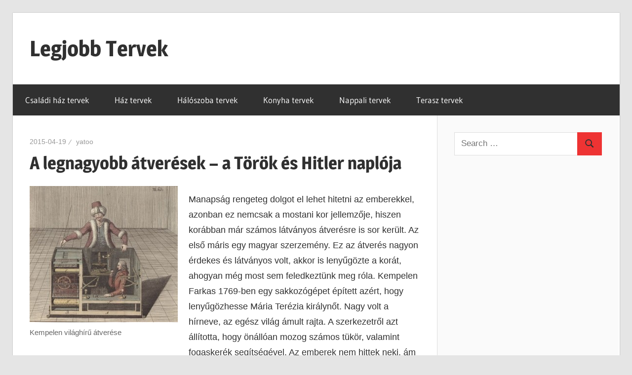

--- FILE ---
content_type: text/html; charset=UTF-8
request_url: https://legjobbtervek.hu/a-legnagyobb-atveresek-a-torok-es-hitler-naploja/
body_size: 9721
content:
<!DOCTYPE html>
<html lang="hu">

<head>
<meta charset="UTF-8">
<meta name="viewport" content="width=device-width, initial-scale=1">
<link rel="profile" href="https://gmpg.org/xfn/11">
<link rel="pingback" href="https://legjobbtervek.hu/xmlrpc.php">

<meta name='robots' content='index, follow, max-image-preview:large, max-snippet:-1, max-video-preview:-1' />
	<style>img:is([sizes="auto" i], [sizes^="auto," i]) { contain-intrinsic-size: 3000px 1500px }</style>
	
	<!-- This site is optimized with the Yoast SEO plugin v26.7 - https://yoast.com/wordpress/plugins/seo/ -->
	<title>A legnagyobb átverések – a Török és Hitler naplója - Legjobb Tervek</title>
	<link rel="canonical" href="https://legjobbtervek.hu/a-legnagyobb-atveresek-a-torok-es-hitler-naploja/" />
	<meta property="og:locale" content="hu_HU" />
	<meta property="og:type" content="article" />
	<meta property="og:title" content="A legnagyobb átverések – a Török és Hitler naplója - Legjobb Tervek" />
	<meta property="og:description" content="Manapság rengeteg dolgot el lehet hitetni az emberekkel, azonban ez nemcsak a mostani kor jellemzője, hiszen korábban már számos látványos" />
	<meta property="og:url" content="https://legjobbtervek.hu/a-legnagyobb-atveresek-a-torok-es-hitler-naploja/" />
	<meta property="og:site_name" content="Legjobb Tervek" />
	<meta property="article:published_time" content="2015-04-19T06:47:44+00:00" />
	<meta property="article:modified_time" content="2015-04-21T06:49:35+00:00" />
	<meta property="og:image" content="https://legjobbtervek.hu/wp-content/uploads/2015/04/atveres1-300x276.jpg" />
	<meta name="author" content="yatoo" />
	<meta name="twitter:card" content="summary_large_image" />
	<meta name="twitter:label1" content="Szerző:" />
	<meta name="twitter:data1" content="yatoo" />
	<meta name="twitter:label2" content="Becsült olvasási idő" />
	<meta name="twitter:data2" content="2 perc" />
	<script type="application/ld+json" class="yoast-schema-graph">{"@context":"https://schema.org","@graph":[{"@type":"Article","@id":"https://legjobbtervek.hu/a-legnagyobb-atveresek-a-torok-es-hitler-naploja/#article","isPartOf":{"@id":"https://legjobbtervek.hu/a-legnagyobb-atveresek-a-torok-es-hitler-naploja/"},"author":{"name":"yatoo","@id":"https://legjobbtervek.hu/#/schema/person/63a2f1a12a3d7d891996d190bf41c134"},"headline":"A legnagyobb átverések – a Török és Hitler naplója","datePublished":"2015-04-19T06:47:44+00:00","dateModified":"2015-04-21T06:49:35+00:00","mainEntityOfPage":{"@id":"https://legjobbtervek.hu/a-legnagyobb-atveresek-a-torok-es-hitler-naploja/"},"wordCount":408,"image":{"@id":"https://legjobbtervek.hu/a-legnagyobb-atveresek-a-torok-es-hitler-naploja/#primaryimage"},"thumbnailUrl":"https://legjobbtervek.hu/wp-content/uploads/2015/04/atveres1-300x276.jpg","articleSection":["Hírek"],"inLanguage":"hu"},{"@type":"WebPage","@id":"https://legjobbtervek.hu/a-legnagyobb-atveresek-a-torok-es-hitler-naploja/","url":"https://legjobbtervek.hu/a-legnagyobb-atveresek-a-torok-es-hitler-naploja/","name":"A legnagyobb átverések – a Török és Hitler naplója - Legjobb Tervek","isPartOf":{"@id":"https://legjobbtervek.hu/#website"},"primaryImageOfPage":{"@id":"https://legjobbtervek.hu/a-legnagyobb-atveresek-a-torok-es-hitler-naploja/#primaryimage"},"image":{"@id":"https://legjobbtervek.hu/a-legnagyobb-atveresek-a-torok-es-hitler-naploja/#primaryimage"},"thumbnailUrl":"https://legjobbtervek.hu/wp-content/uploads/2015/04/atveres1-300x276.jpg","datePublished":"2015-04-19T06:47:44+00:00","dateModified":"2015-04-21T06:49:35+00:00","author":{"@id":"https://legjobbtervek.hu/#/schema/person/63a2f1a12a3d7d891996d190bf41c134"},"breadcrumb":{"@id":"https://legjobbtervek.hu/a-legnagyobb-atveresek-a-torok-es-hitler-naploja/#breadcrumb"},"inLanguage":"hu","potentialAction":[{"@type":"ReadAction","target":["https://legjobbtervek.hu/a-legnagyobb-atveresek-a-torok-es-hitler-naploja/"]}]},{"@type":"ImageObject","inLanguage":"hu","@id":"https://legjobbtervek.hu/a-legnagyobb-atveresek-a-torok-es-hitler-naploja/#primaryimage","url":"https://legjobbtervek.hu/wp-content/uploads/2015/04/atveres1.jpg","contentUrl":"https://legjobbtervek.hu/wp-content/uploads/2015/04/atveres1.jpg","width":648,"height":596},{"@type":"BreadcrumbList","@id":"https://legjobbtervek.hu/a-legnagyobb-atveresek-a-torok-es-hitler-naploja/#breadcrumb","itemListElement":[{"@type":"ListItem","position":1,"name":"Home","item":"https://legjobbtervek.hu/"},{"@type":"ListItem","position":2,"name":"A legnagyobb átverések – a Török és Hitler naplója"}]},{"@type":"WebSite","@id":"https://legjobbtervek.hu/#website","url":"https://legjobbtervek.hu/","name":"Legjobb Tervek","description":"mert mindig van egy jó tervünk...!","potentialAction":[{"@type":"SearchAction","target":{"@type":"EntryPoint","urlTemplate":"https://legjobbtervek.hu/?s={search_term_string}"},"query-input":{"@type":"PropertyValueSpecification","valueRequired":true,"valueName":"search_term_string"}}],"inLanguage":"hu"},{"@type":"Person","@id":"https://legjobbtervek.hu/#/schema/person/63a2f1a12a3d7d891996d190bf41c134","name":"yatoo","image":{"@type":"ImageObject","inLanguage":"hu","@id":"https://legjobbtervek.hu/#/schema/person/image/","url":"https://secure.gravatar.com/avatar/c1b6d44d6de7c102a7d1e33b8963fd1591b9773b6e9c0e38e1c635c9ceaac423?s=96&d=mm&r=g","contentUrl":"https://secure.gravatar.com/avatar/c1b6d44d6de7c102a7d1e33b8963fd1591b9773b6e9c0e38e1c635c9ceaac423?s=96&d=mm&r=g","caption":"yatoo"}}]}</script>
	<!-- / Yoast SEO plugin. -->


<link rel="alternate" type="application/rss+xml" title="Legjobb Tervek &raquo; hírcsatorna" href="https://legjobbtervek.hu/feed/" />
<script type="text/javascript">
/* <![CDATA[ */
window._wpemojiSettings = {"baseUrl":"https:\/\/s.w.org\/images\/core\/emoji\/16.0.1\/72x72\/","ext":".png","svgUrl":"https:\/\/s.w.org\/images\/core\/emoji\/16.0.1\/svg\/","svgExt":".svg","source":{"concatemoji":"https:\/\/legjobbtervek.hu\/wp-includes\/js\/wp-emoji-release.min.js?ver=db969c3d37a4ea38457fba47a408ef98"}};
/*! This file is auto-generated */
!function(s,n){var o,i,e;function c(e){try{var t={supportTests:e,timestamp:(new Date).valueOf()};sessionStorage.setItem(o,JSON.stringify(t))}catch(e){}}function p(e,t,n){e.clearRect(0,0,e.canvas.width,e.canvas.height),e.fillText(t,0,0);var t=new Uint32Array(e.getImageData(0,0,e.canvas.width,e.canvas.height).data),a=(e.clearRect(0,0,e.canvas.width,e.canvas.height),e.fillText(n,0,0),new Uint32Array(e.getImageData(0,0,e.canvas.width,e.canvas.height).data));return t.every(function(e,t){return e===a[t]})}function u(e,t){e.clearRect(0,0,e.canvas.width,e.canvas.height),e.fillText(t,0,0);for(var n=e.getImageData(16,16,1,1),a=0;a<n.data.length;a++)if(0!==n.data[a])return!1;return!0}function f(e,t,n,a){switch(t){case"flag":return n(e,"\ud83c\udff3\ufe0f\u200d\u26a7\ufe0f","\ud83c\udff3\ufe0f\u200b\u26a7\ufe0f")?!1:!n(e,"\ud83c\udde8\ud83c\uddf6","\ud83c\udde8\u200b\ud83c\uddf6")&&!n(e,"\ud83c\udff4\udb40\udc67\udb40\udc62\udb40\udc65\udb40\udc6e\udb40\udc67\udb40\udc7f","\ud83c\udff4\u200b\udb40\udc67\u200b\udb40\udc62\u200b\udb40\udc65\u200b\udb40\udc6e\u200b\udb40\udc67\u200b\udb40\udc7f");case"emoji":return!a(e,"\ud83e\udedf")}return!1}function g(e,t,n,a){var r="undefined"!=typeof WorkerGlobalScope&&self instanceof WorkerGlobalScope?new OffscreenCanvas(300,150):s.createElement("canvas"),o=r.getContext("2d",{willReadFrequently:!0}),i=(o.textBaseline="top",o.font="600 32px Arial",{});return e.forEach(function(e){i[e]=t(o,e,n,a)}),i}function t(e){var t=s.createElement("script");t.src=e,t.defer=!0,s.head.appendChild(t)}"undefined"!=typeof Promise&&(o="wpEmojiSettingsSupports",i=["flag","emoji"],n.supports={everything:!0,everythingExceptFlag:!0},e=new Promise(function(e){s.addEventListener("DOMContentLoaded",e,{once:!0})}),new Promise(function(t){var n=function(){try{var e=JSON.parse(sessionStorage.getItem(o));if("object"==typeof e&&"number"==typeof e.timestamp&&(new Date).valueOf()<e.timestamp+604800&&"object"==typeof e.supportTests)return e.supportTests}catch(e){}return null}();if(!n){if("undefined"!=typeof Worker&&"undefined"!=typeof OffscreenCanvas&&"undefined"!=typeof URL&&URL.createObjectURL&&"undefined"!=typeof Blob)try{var e="postMessage("+g.toString()+"("+[JSON.stringify(i),f.toString(),p.toString(),u.toString()].join(",")+"));",a=new Blob([e],{type:"text/javascript"}),r=new Worker(URL.createObjectURL(a),{name:"wpTestEmojiSupports"});return void(r.onmessage=function(e){c(n=e.data),r.terminate(),t(n)})}catch(e){}c(n=g(i,f,p,u))}t(n)}).then(function(e){for(var t in e)n.supports[t]=e[t],n.supports.everything=n.supports.everything&&n.supports[t],"flag"!==t&&(n.supports.everythingExceptFlag=n.supports.everythingExceptFlag&&n.supports[t]);n.supports.everythingExceptFlag=n.supports.everythingExceptFlag&&!n.supports.flag,n.DOMReady=!1,n.readyCallback=function(){n.DOMReady=!0}}).then(function(){return e}).then(function(){var e;n.supports.everything||(n.readyCallback(),(e=n.source||{}).concatemoji?t(e.concatemoji):e.wpemoji&&e.twemoji&&(t(e.twemoji),t(e.wpemoji)))}))}((window,document),window._wpemojiSettings);
/* ]]> */
</script>
<link rel='stylesheet' id='wellington-theme-fonts-css' href='https://legjobbtervek.hu/wp-content/fonts/6b256e7c9eac92a9d625c21670e69b58.css?ver=20201110' type='text/css' media='all' />
<style id='wp-emoji-styles-inline-css' type='text/css'>

	img.wp-smiley, img.emoji {
		display: inline !important;
		border: none !important;
		box-shadow: none !important;
		height: 1em !important;
		width: 1em !important;
		margin: 0 0.07em !important;
		vertical-align: -0.1em !important;
		background: none !important;
		padding: 0 !important;
	}
</style>
<link rel='stylesheet' id='wellington-stylesheet-css' href='https://legjobbtervek.hu/wp-content/themes/wellington/style.css?ver=2.2.0' type='text/css' media='all' />
<style id='wellington-stylesheet-inline-css' type='text/css'>
.site-description { position: absolute; clip: rect(1px, 1px, 1px, 1px); width: 1px; height: 1px; overflow: hidden; }
</style>
<link rel='stylesheet' id='wellington-safari-flexbox-fixes-css' href='https://legjobbtervek.hu/wp-content/themes/wellington/assets/css/safari-flexbox-fixes.css?ver=20200420' type='text/css' media='all' />
<!--[if lt IE 9]>
<script type="text/javascript" src="https://legjobbtervek.hu/wp-content/themes/wellington/assets/js/html5shiv.min.js?ver=3.7.3" id="html5shiv-js"></script>
<![endif]-->
<script type="text/javascript" src="https://legjobbtervek.hu/wp-content/themes/wellington/assets/js/svgxuse.min.js?ver=1.2.6" id="svgxuse-js"></script>
<link rel="https://api.w.org/" href="https://legjobbtervek.hu/wp-json/" /><link rel="alternate" title="JSON" type="application/json" href="https://legjobbtervek.hu/wp-json/wp/v2/posts/2855" /><link rel="EditURI" type="application/rsd+xml" title="RSD" href="https://legjobbtervek.hu/xmlrpc.php?rsd" />

<link rel='shortlink' href='https://legjobbtervek.hu/?p=2855' />
<link rel="alternate" title="oEmbed (JSON)" type="application/json+oembed" href="https://legjobbtervek.hu/wp-json/oembed/1.0/embed?url=https%3A%2F%2Flegjobbtervek.hu%2Fa-legnagyobb-atveresek-a-torok-es-hitler-naploja%2F" />
<link rel="alternate" title="oEmbed (XML)" type="text/xml+oembed" href="https://legjobbtervek.hu/wp-json/oembed/1.0/embed?url=https%3A%2F%2Flegjobbtervek.hu%2Fa-legnagyobb-atveresek-a-torok-es-hitler-naploja%2F&#038;format=xml" />
<script type="text/javascript">
(function(url){
	if(/(?:Chrome\/26\.0\.1410\.63 Safari\/537\.31|WordfenceTestMonBot)/.test(navigator.userAgent)){ return; }
	var addEvent = function(evt, handler) {
		if (window.addEventListener) {
			document.addEventListener(evt, handler, false);
		} else if (window.attachEvent) {
			document.attachEvent('on' + evt, handler);
		}
	};
	var removeEvent = function(evt, handler) {
		if (window.removeEventListener) {
			document.removeEventListener(evt, handler, false);
		} else if (window.detachEvent) {
			document.detachEvent('on' + evt, handler);
		}
	};
	var evts = 'contextmenu dblclick drag dragend dragenter dragleave dragover dragstart drop keydown keypress keyup mousedown mousemove mouseout mouseover mouseup mousewheel scroll'.split(' ');
	var logHuman = function() {
		if (window.wfLogHumanRan) { return; }
		window.wfLogHumanRan = true;
		var wfscr = document.createElement('script');
		wfscr.type = 'text/javascript';
		wfscr.async = true;
		wfscr.src = url + '&r=' + Math.random();
		(document.getElementsByTagName('head')[0]||document.getElementsByTagName('body')[0]).appendChild(wfscr);
		for (var i = 0; i < evts.length; i++) {
			removeEvent(evts[i], logHuman);
		}
	};
	for (var i = 0; i < evts.length; i++) {
		addEvent(evts[i], logHuman);
	}
})('//legjobbtervek.hu/?wordfence_lh=1&hid=DEED08A70080DCEC76B1AF691D10B793');
</script>		<style type="text/css" id="wp-custom-css">
			.footer-wrap {
    background: #f6efef
}

.site-footer .site-info {
    float: left;
    padding: 3em;
    color: #1b1b1b;
}

body, button, input, select, textarea {
    color: #303030;
    font-size: 17px;
    font-size: 1.0625rem;
    font-family: arial;
    line-height: 1.75;
}		</style>
		</head>

<body class="wp-singular post-template-default single single-post postid-2855 single-format-standard wp-embed-responsive wp-theme-wellington post-layout-one-column">

	
	<div id="header-top" class="header-bar-wrap"></div>

	<div id="page" class="hfeed site">

		<a class="skip-link screen-reader-text" href="#content">Skip to content</a>

		
		<header id="masthead" class="site-header clearfix" role="banner">

			<div class="header-main container clearfix">

				<div id="logo" class="site-branding clearfix">

										
			<p class="site-title"><a href="https://legjobbtervek.hu/" rel="home">Legjobb Tervek</a></p>

								
			<p class="site-description">mert mindig van egy jó tervünk&#8230;!</p>

			
				</div><!-- .site-branding -->

				<div class="header-widgets clearfix">

					
				</div><!-- .header-widgets -->

			</div><!-- .header-main -->

			

	<div id="main-navigation-wrap" class="primary-navigation-wrap">

		
		<button class="primary-menu-toggle menu-toggle" aria-controls="primary-menu" aria-expanded="false" >
			<svg class="icon icon-menu" aria-hidden="true" role="img"> <use xlink:href="https://legjobbtervek.hu/wp-content/themes/wellington/assets/icons/genericons-neue.svg#menu"></use> </svg><svg class="icon icon-close" aria-hidden="true" role="img"> <use xlink:href="https://legjobbtervek.hu/wp-content/themes/wellington/assets/icons/genericons-neue.svg#close"></use> </svg>			<span class="menu-toggle-text">Navigation</span>
		</button>

		<div class="primary-navigation">

			<nav id="site-navigation" class="main-navigation" role="navigation"  aria-label="Primary Menu">

				<ul id="primary-menu" class="menu"><li id="menu-item-845" class="menu-item menu-item-type-post_type menu-item-object-page menu-item-845"><a href="https://legjobbtervek.hu/csaladi-haz-tervek/">Családi ház tervek</a></li>
<li id="menu-item-848" class="menu-item menu-item-type-post_type menu-item-object-page menu-item-848"><a href="https://legjobbtervek.hu/haz-tervek/">Ház tervek</a></li>
<li id="menu-item-850" class="menu-item menu-item-type-post_type menu-item-object-page menu-item-850"><a href="https://legjobbtervek.hu/haloszoba-tervek/">Hálószoba tervek</a></li>
<li id="menu-item-852" class="menu-item menu-item-type-post_type menu-item-object-page menu-item-852"><a href="https://legjobbtervek.hu/konyha-tervek/">Konyha tervek</a></li>
<li id="menu-item-855" class="menu-item menu-item-type-post_type menu-item-object-page menu-item-855"><a href="https://legjobbtervek.hu/nappali-tervek/">Nappali tervek</a></li>
<li id="menu-item-856" class="menu-item menu-item-type-post_type menu-item-object-page menu-item-856"><a href="https://legjobbtervek.hu/terasz-tervek/">Terasz tervek</a></li>
</ul>			</nav><!-- #site-navigation -->

		</div><!-- .primary-navigation -->

	</div>



		</header><!-- #masthead -->

		
		
		
		
		<div id="content" class="site-content container clearfix">

	<section id="primary" class="content-single content-area">
		<main id="main" class="site-main" role="main">

		
<article id="post-2855" class="post-2855 post type-post status-publish format-standard hentry category-hirek">

	
	<header class="entry-header">

		<div class="entry-meta"><span class="meta-date"><a href="https://legjobbtervek.hu/a-legnagyobb-atveresek-a-torok-es-hitler-naploja/" title="06:47" rel="bookmark"><time class="entry-date published updated" datetime="2015-04-19T06:47:44+00:00">2015-04-19</time></a></span><span class="meta-author"> <span class="author vcard"><a class="url fn n" href="https://legjobbtervek.hu/author/yatoo/" title="View all posts by yatoo" rel="author">yatoo</a></span></span></div>
		<h1 class="entry-title">A legnagyobb átverések – a Török és Hitler naplója</h1>
	</header><!-- .entry-header -->

	<div class="entry-content clearfix">

		<figure id="attachment_2856" aria-describedby="caption-attachment-2856" style="width: 300px" class="wp-caption alignleft"><a href="https://legjobbtervek.hu/wp-content/uploads/2015/04/atveres1.jpg"><img fetchpriority="high" decoding="async" class="wp-image-2856 size-medium" src="https://legjobbtervek.hu/wp-content/uploads/2015/04/atveres1-300x276.jpg" alt="atveres" width="300" height="276" srcset="https://legjobbtervek.hu/wp-content/uploads/2015/04/atveres1-300x276.jpg 300w, https://legjobbtervek.hu/wp-content/uploads/2015/04/atveres1.jpg 648w" sizes="(max-width: 300px) 100vw, 300px" /></a><figcaption id="caption-attachment-2856" class="wp-caption-text">Kempelen világhírű átverése</figcaption></figure>
<p><span data-sheets-value="[null,2,&quot;Manaps\u00e1g rengeteg dolgot el lehet hitetni az emberekkel, azonban ez nemcsak a mostani kor jellemz\u0151je, hiszen kor\u00e1bban m\u00e1r sz\u00e1mos l\u00e1tv\u00e1nyos \u00e1tver\u00e9sre is sor ker\u00fclt. Az els\u0151 m\u00e1ris egy magyar szerzem\u00e9ny. Ez az \u00e1tver\u00e9s nagyon \u00e9rdekes \u00e9s l\u00e1tv\u00e1nyos volt, akkor is leny\u0171g\u00f6zte a kor\u00e1t, ahogyan m\u00e9g most sem feledkezt\u00fcnk meg r\u00f3la. Kempelen Farkas 1769-ben egy sakkoz\u00f3g\u00e9pet \u00e9p\u00edtett az\u00e9rt, hogy leny\u0171g\u00f6zhesse M\u00e1ria Ter\u00e9zia kir\u00e1lyn\u0151t. Nagy volt a h\u00edrneve, az eg\u00e9sz vil\u00e1g \u00e1mult rajta. A szerkezetr\u0151l azt \u00e1ll\u00edtotta, hogy \u00f6n\u00e1ll\u00f3an mozog sz\u00e1mos t\u00fck\u00f6r, valamint fogasker\u00e9k seg\u00edts\u00e9g\u00e9vel. Az emberek nem hittek neki, \u00e1m Kempelen mindig kinyitotta a szekr\u00e9ny nagys\u00e1g\u00fa g\u00e9pet, hogy mindenki megbizonyosodhasson arr\u00f3l, hogy nincs ember benne, \u00edgy a g\u00e9p \u00f6n\u00e1ll\u00f3an m\u0171k\u00f6dik. A g\u00e9p a T\u00f6r\u00f6k nevet kapta \u00e9s szinte mindig gy\u0151z\u00f6tt. Az els\u0151 partner Cobenzl gr\u00f3f volt, \u00e1m olyan tekint\u00e9lyek is j\u00e1tszottak vele, mint Benjamin Franklin vagy \u00e9pp Nap\u00f3leon. Hatalmas \u00e9rdekl\u0151d\u00e9s rajongta k\u00f6r\u00fcl az \u00e1tver\u00e9s t\u00e1rgy\u00e1t, m\u00e9g Kempelen hal\u00e1l\u00e1t k\u00f6vet\u0151en is, \u00edgy a vil\u00e1g sz\u00e1mos hely\u00e9re elvitt\u00e9k.  Ekkor der\u00fclt ki, hogy az \u00e9rdekes g\u00e9pben egy ember \u00fclt, akit a kinyit\u00e1skor sem lehetett l\u00e1tni, \u00edgy az \u00e1tver\u00e9sre f\u00e9ny der\u00fclt. 1983-ban is nagy \u00e1tver\u00e9sre ker\u00fclt sor, ekkor a Stern nev\u0171 n\u00e9met hetilap bejelentette, hogy megv\u00e1s\u00e1rolt\u00e1k Hitler napl\u00f3j\u00e1t. A 60 darab \u00f6sszef\u0171z\u00f6tt lapot 9,3 milli\u00f3 m\u00e1rk\u00e1\u00e9rt v\u00e1s\u00e1rolt\u00e1k meg egy Konrad Kujau nev\u0171 f\u00e9rfit\u00f3l. Kujaunak j\u00f3l kidolgozott t\u00f6rt\u00e9nete volt arra vonatkoz\u00f3an, hogy mik\u00e9nt ker\u00fclt hozz\u00e1 a napl\u00f3. K\u00e9t h\u00e9ten bel\u00fcl azonban kider\u00fclt, hogy hamis\u00edtv\u00e1ny, \u00edgy odalett a hatalmas n\u00e9pszer\u0171s\u00e9ge a Sternnek, amire szert tett az els\u0151 napokban, amikor r\u00e9szleteket k\u00f6z\u00f6lt a napl\u00f3b\u00f3l. Sz\u00e1mos ponton bizony\u00edtott\u00e1k a szakemberek, hogy a napl\u00f3 csak egy \u00e1tver\u00e9s. &quot;]" data-sheets-userformat="[null,null,513,[null,0],null,null,null,null,null,null,null,null,0]">Manapság rengeteg dolgot el lehet hitetni az emberekkel, azonban ez nemcsak a mostani kor jellemzője, hiszen korábban már számos látványos átverésre is sor került. Az első máris egy magyar szerzemény. Ez az átverés nagyon érdekes és látványos volt, akkor is lenyűgözte a korát, ahogyan még most sem feledkeztünk meg róla. Kempelen Farkas 1769-ben egy sakkozógépet épített azért, hogy lenyűgözhesse Mária Terézia királynőt. Nagy volt a hírneve, az egész világ ámult rajta. A szerkezetről azt állította, hogy önállóan mozog számos tükör, valamint fogaskerék segítségével. Az emberek nem hittek neki, ám Kempelen mindig kinyitotta a szekrény nagyságú gépet, hogy mindenki megbizonyosodhasson arról, hogy nincs ember benne, így a gép önállóan működik. A gép a Török nevet kapta és szinte mindig győzött. Az első partner Cobenzl gróf volt, ám olyan tekintélyek is játszottak vele, mint Benjamin Franklin vagy épp Napóleon. </span></p>
<p>&nbsp;</p>
<p><span id="more-2855"></span></p>
<p>&nbsp;</p>
<p><span data-sheets-value="[null,2,&quot;Manaps\u00e1g rengeteg dolgot el lehet hitetni az emberekkel, azonban ez nemcsak a mostani kor jellemz\u0151je, hiszen kor\u00e1bban m\u00e1r sz\u00e1mos l\u00e1tv\u00e1nyos \u00e1tver\u00e9sre is sor ker\u00fclt. Az els\u0151 m\u00e1ris egy magyar szerzem\u00e9ny. Ez az \u00e1tver\u00e9s nagyon \u00e9rdekes \u00e9s l\u00e1tv\u00e1nyos volt, akkor is leny\u0171g\u00f6zte a kor\u00e1t, ahogyan m\u00e9g most sem feledkezt\u00fcnk meg r\u00f3la. Kempelen Farkas 1769-ben egy sakkoz\u00f3g\u00e9pet \u00e9p\u00edtett az\u00e9rt, hogy leny\u0171g\u00f6zhesse M\u00e1ria Ter\u00e9zia kir\u00e1lyn\u0151t. Nagy volt a h\u00edrneve, az eg\u00e9sz vil\u00e1g \u00e1mult rajta. A szerkezetr\u0151l azt \u00e1ll\u00edtotta, hogy \u00f6n\u00e1ll\u00f3an mozog sz\u00e1mos t\u00fck\u00f6r, valamint fogasker\u00e9k seg\u00edts\u00e9g\u00e9vel. Az emberek nem hittek neki, \u00e1m Kempelen mindig kinyitotta a szekr\u00e9ny nagys\u00e1g\u00fa g\u00e9pet, hogy mindenki megbizonyosodhasson arr\u00f3l, hogy nincs ember benne, \u00edgy a g\u00e9p \u00f6n\u00e1ll\u00f3an m\u0171k\u00f6dik. A g\u00e9p a T\u00f6r\u00f6k nevet kapta \u00e9s szinte mindig gy\u0151z\u00f6tt. Az els\u0151 partner Cobenzl gr\u00f3f volt, \u00e1m olyan tekint\u00e9lyek is j\u00e1tszottak vele, mint Benjamin Franklin vagy \u00e9pp Nap\u00f3leon. Hatalmas \u00e9rdekl\u0151d\u00e9s rajongta k\u00f6r\u00fcl az \u00e1tver\u00e9s t\u00e1rgy\u00e1t, m\u00e9g Kempelen hal\u00e1l\u00e1t k\u00f6vet\u0151en is, \u00edgy a vil\u00e1g sz\u00e1mos hely\u00e9re elvitt\u00e9k.  Ekkor der\u00fclt ki, hogy az \u00e9rdekes g\u00e9pben egy ember \u00fclt, akit a kinyit\u00e1skor sem lehetett l\u00e1tni, \u00edgy az \u00e1tver\u00e9sre f\u00e9ny der\u00fclt. 1983-ban is nagy \u00e1tver\u00e9sre ker\u00fclt sor, ekkor a Stern nev\u0171 n\u00e9met hetilap bejelentette, hogy megv\u00e1s\u00e1rolt\u00e1k Hitler napl\u00f3j\u00e1t. A 60 darab \u00f6sszef\u0171z\u00f6tt lapot 9,3 milli\u00f3 m\u00e1rk\u00e1\u00e9rt v\u00e1s\u00e1rolt\u00e1k meg egy Konrad Kujau nev\u0171 f\u00e9rfit\u00f3l. Kujaunak j\u00f3l kidolgozott t\u00f6rt\u00e9nete volt arra vonatkoz\u00f3an, hogy mik\u00e9nt ker\u00fclt hozz\u00e1 a napl\u00f3. K\u00e9t h\u00e9ten bel\u00fcl azonban kider\u00fclt, hogy hamis\u00edtv\u00e1ny, \u00edgy odalett a hatalmas n\u00e9pszer\u0171s\u00e9ge a Sternnek, amire szert tett az els\u0151 napokban, amikor r\u00e9szleteket k\u00f6z\u00f6lt a napl\u00f3b\u00f3l. Sz\u00e1mos ponton bizony\u00edtott\u00e1k a szakemberek, hogy a napl\u00f3 csak egy \u00e1tver\u00e9s. &quot;]" data-sheets-userformat="[null,null,513,[null,0],null,null,null,null,null,null,null,null,0]">Hatalmas érdeklődés rajongta körül az átverés tárgyát, még Kempelen halálát követően is, így a világ számos helyére elvitték. Ekkor derült ki, hogy az érdekes gépben egy ember ült, akit a kinyitáskor sem lehetett látni, így az átverésre fény derült. 1983-ban is nagy átverésre került sor, ekkor a Stern nevű német hetilap bejelentette, hogy megvásárolták Hitler naplóját. A 60 darab összefűzött lapot 9,3 millió márkáért vásárolták meg egy Konrad Kujau nevű férfitól. Kujaunak jól kidolgozott története volt arra vonatkozóan, hogy miként került hozzá a napló. Két héten belül azonban kiderült, hogy hamisítvány, így odalett a hatalmas népszerűsége a Sternnek, amire szert tett az első napokban, amikor részleteket közölt a naplóból. Számos ponton bizonyították a szakemberek, hogy a napló csak egy átverés. </span></p>

		
	</div><!-- .entry-content -->

	<footer class="entry-footer">

		
		<div class="entry-categories clearfix">
			<span class="meta-categories">
				<a href="https://legjobbtervek.hu/hirek/" rel="category tag">Hírek</a>			</span>
		</div><!-- .entry-categories -->

								
	<nav class="navigation post-navigation" aria-label="Bejegyzések">
		<h2 class="screen-reader-text">Bejegyzés navigáció</h2>
		<div class="nav-links"><div class="nav-previous"><a href="https://legjobbtervek.hu/kezmuves-otletek-egy-valodi-szakembertol/" rel="prev"><span class="screen-reader-text">Previous Post:</span>Kézműves ötletek egy valódi szakembertől</a></div><div class="nav-next"><a href="https://legjobbtervek.hu/a-mozgaserzekelos-kamera-fejlett-berendezes/" rel="next"><span class="screen-reader-text">Next Post:</span>A mozgásérzékelős kamera fejlett berendezés</a></div></div>
	</nav>
	</footer><!-- .entry-footer -->

</article>

		</main><!-- #main -->
	</section><!-- #primary -->

	
	<section id="secondary" class="sidebar widget-area clearfix" role="complementary">

		<aside id="search-2" class="widget widget_search clearfix">
<form role="search" method="get" class="search-form" action="https://legjobbtervek.hu/">
	<label>
		<span class="screen-reader-text">Search for:</span>
		<input type="search" class="search-field"
			placeholder="Search &hellip;"
			value="" name="s"
			title="Search for:" />
	</label>
	<button type="submit" class="search-submit">
		<svg class="icon icon-search" aria-hidden="true" role="img"> <use xlink:href="https://legjobbtervek.hu/wp-content/themes/wellington/assets/icons/genericons-neue.svg#search"></use> </svg>		<span class="screen-reader-text">Search</span>
	</button>
</form>
</aside><aside id="text-4" class="widget widget_text clearfix">			<div class="textwidget"><script async src="https://pagead2.googlesyndication.com/pagead/js/adsbygoogle.js"></script>
<!-- legjobbtervek250x250 -->
<ins class="adsbygoogle"
     style="display:block"
     data-ad-client="ca-pub-5189042709714899"
     data-ad-slot="9237037036"
     data-ad-format="auto"
     data-full-width-responsive="true"></ins>
<script>
     (adsbygoogle = window.adsbygoogle || []).push({});
</script></div>
		</aside><aside id="nav_menu-4" class="widget widget_nav_menu clearfix"><div class="menu-menu-container"><ul id="menu-menu" class="menu"><li id="menu-item-545" class="menu-item menu-item-type-post_type menu-item-object-page menu-item-545"><a href="https://legjobbtervek.hu/szolnok-idojarasa/">Szolnok időjárása</a></li>
<li id="menu-item-785" class="menu-item menu-item-type-taxonomy menu-item-object-category menu-item-785"><a href="https://legjobbtervek.hu/haz-alaprajzok/">Ház alaprajzok</a></li>
<li id="menu-item-786" class="menu-item menu-item-type-taxonomy menu-item-object-category menu-item-786"><a href="https://legjobbtervek.hu/otthon/">Otthon</a></li>
<li id="menu-item-787" class="menu-item menu-item-type-taxonomy menu-item-object-category menu-item-787"><a href="https://legjobbtervek.hu/otthon/haz-tervek/">Ház tervek</a></li>
<li id="menu-item-274" class="menu-item menu-item-type-post_type menu-item-object-page menu-item-274"><a href="https://legjobbtervek.hu/kapcsolat/">Kapcsolat</a></li>
</ul></div></aside>
		<aside id="recent-posts-2" class="widget widget_recent_entries clearfix">
		<div class="widget-header"><h3 class="widget-title">Legutóbbi bejegyzések</h3></div>
		<ul>
											<li>
					<a href="https://legjobbtervek.hu/pamut-jersey-anyag-szakatex-kulonleges-textilek-boltja/">Pamut jersey anyag a Szakatex különleges textilek boltjában</a>
									</li>
											<li>
					<a href="https://legjobbtervek.hu/a-kenyeztetes-valodi-elmenyet-kinalja-a-furdobomba/">A kényeztetés valódi élményét kínálja a fürdőbomba</a>
									</li>
											<li>
					<a href="https://legjobbtervek.hu/fizetesi-szokasok-magyarorszagon-mire-figyeljenek-a-kereskedok-2026-ban/">Fizetési szokások Magyarországon: mire figyeljenek a kereskedők 2026-ban?</a>
									</li>
											<li>
					<a href="https://legjobbtervek.hu/modern-aluminium-kerites-az-xxl-kerites-kinalataban/">Modern alumínium kerítés az XXL kerítés kínálatában</a>
									</li>
											<li>
					<a href="https://legjobbtervek.hu/helyi-keresooptimalizalas/">Helyi keresőoptimalizálás &#8211; Növelje vállalkozása online láthatóságát!</a>
									</li>
					</ul>

		</aside><aside id="nav_menu-3" class="widget widget_nav_menu clearfix"><div class="widget-header"><h3 class="widget-title">Kategóriák</h3></div><div class="menu-kategoriak-container"><ul id="menu-kategoriak" class="menu"><li id="menu-item-770" class="menu-item menu-item-type-taxonomy menu-item-object-category menu-item-770"><a href="https://legjobbtervek.hu/auto-motor/">Autó-motor</a></li>
<li id="menu-item-771" class="menu-item menu-item-type-taxonomy menu-item-object-category menu-item-771"><a href="https://legjobbtervek.hu/biztositas/">Biztosítás</a></li>
<li id="menu-item-772" class="menu-item menu-item-type-taxonomy menu-item-object-category menu-item-772"><a href="https://legjobbtervek.hu/egeszseg-betegseg/">Egészség-betegség</a></li>
<li id="menu-item-774" class="menu-item menu-item-type-taxonomy menu-item-object-category menu-item-774"><a href="https://legjobbtervek.hu/etel-ital/">Étel-Ital</a></li>
<li id="menu-item-775" class="menu-item menu-item-type-taxonomy menu-item-object-category current-post-ancestor current-menu-parent current-post-parent menu-item-775"><a href="https://legjobbtervek.hu/hirek/">Hírek</a></li>
<li id="menu-item-776" class="menu-item menu-item-type-taxonomy menu-item-object-category menu-item-776"><a href="https://legjobbtervek.hu/keresooptimalizalas/">Keresőoptimalizálás</a></li>
<li id="menu-item-777" class="menu-item menu-item-type-taxonomy menu-item-object-category menu-item-777"><a href="https://legjobbtervek.hu/kertepites/">Kertépítés</a></li>
<li id="menu-item-778" class="menu-item menu-item-type-taxonomy menu-item-object-category menu-item-778"><a href="https://legjobbtervek.hu/szallas/">Szállás</a></li>
<li id="menu-item-779" class="menu-item menu-item-type-taxonomy menu-item-object-category menu-item-779"><a href="https://legjobbtervek.hu/szamitastechnika/">Számítástechnika</a></li>
<li id="menu-item-780" class="menu-item menu-item-type-taxonomy menu-item-object-category menu-item-780"><a href="https://legjobbtervek.hu/szepseg-divat/">Szépség-Divat</a></li>
<li id="menu-item-781" class="menu-item menu-item-type-taxonomy menu-item-object-category menu-item-781"><a href="https://legjobbtervek.hu/szolgaltatas/">Szolgáltatás</a></li>
<li id="menu-item-782" class="menu-item menu-item-type-taxonomy menu-item-object-category menu-item-782"><a href="https://legjobbtervek.hu/szorakozas/">Szórakozás</a></li>
<li id="menu-item-783" class="menu-item menu-item-type-taxonomy menu-item-object-category menu-item-783"><a href="https://legjobbtervek.hu/tehetsegkutato/">Tehetségkutató</a></li>
<li id="menu-item-784" class="menu-item menu-item-type-taxonomy menu-item-object-category menu-item-784"><a href="https://legjobbtervek.hu/vasarlas/">Vásárlás</a></li>
</ul></div></aside>
	</section><!-- #secondary -->



	</div><!-- #content -->

	
	<div id="footer" class="footer-wrap">

		<footer id="colophon" class="site-footer container clearfix" role="contentinfo">

			
			<div id="footer-text" class="site-info">
				
	<span class="credit-link">
		WordPress Theme: Wellington by ThemeZee.	</span>

				</div><!-- .site-info -->

		</footer><!-- #colophon -->

	</div>

</div><!-- #page -->

<script type="speculationrules">
{"prefetch":[{"source":"document","where":{"and":[{"href_matches":"\/*"},{"not":{"href_matches":["\/wp-*.php","\/wp-admin\/*","\/wp-content\/uploads\/*","\/wp-content\/*","\/wp-content\/plugins\/*","\/wp-content\/themes\/wellington\/*","\/*\\?(.+)"]}},{"not":{"selector_matches":"a[rel~=\"nofollow\"]"}},{"not":{"selector_matches":".no-prefetch, .no-prefetch a"}}]},"eagerness":"conservative"}]}
</script>
<script type="text/javascript" id="wellington-navigation-js-extra">
/* <![CDATA[ */
var wellingtonScreenReaderText = {"expand":"Expand child menu","collapse":"Collapse child menu","icon":"<svg class=\"icon icon-expand\" aria-hidden=\"true\" role=\"img\"> <use xlink:href=\"https:\/\/legjobbtervek.hu\/wp-content\/themes\/wellington\/assets\/icons\/genericons-neue.svg#expand\"><\/use> <\/svg>"};
/* ]]> */
</script>
<script type="text/javascript" src="https://legjobbtervek.hu/wp-content/themes/wellington/assets/js/navigation.min.js?ver=20220224" id="wellington-navigation-js"></script>

<script defer src="https://static.cloudflareinsights.com/beacon.min.js/vcd15cbe7772f49c399c6a5babf22c1241717689176015" integrity="sha512-ZpsOmlRQV6y907TI0dKBHq9Md29nnaEIPlkf84rnaERnq6zvWvPUqr2ft8M1aS28oN72PdrCzSjY4U6VaAw1EQ==" data-cf-beacon='{"version":"2024.11.0","token":"06fa630553924f8b8a3094adab60d0f4","r":1,"server_timing":{"name":{"cfCacheStatus":true,"cfEdge":true,"cfExtPri":true,"cfL4":true,"cfOrigin":true,"cfSpeedBrain":true},"location_startswith":null}}' crossorigin="anonymous"></script>
</body>
</html>


--- FILE ---
content_type: text/html; charset=utf-8
request_url: https://www.google.com/recaptcha/api2/aframe
body_size: 259
content:
<!DOCTYPE HTML><html><head><meta http-equiv="content-type" content="text/html; charset=UTF-8"></head><body><script nonce="PALrN3peQ5krFoWZ0BK4rA">/** Anti-fraud and anti-abuse applications only. See google.com/recaptcha */ try{var clients={'sodar':'https://pagead2.googlesyndication.com/pagead/sodar?'};window.addEventListener("message",function(a){try{if(a.source===window.parent){var b=JSON.parse(a.data);var c=clients[b['id']];if(c){var d=document.createElement('img');d.src=c+b['params']+'&rc='+(localStorage.getItem("rc::a")?sessionStorage.getItem("rc::b"):"");window.document.body.appendChild(d);sessionStorage.setItem("rc::e",parseInt(sessionStorage.getItem("rc::e")||0)+1);localStorage.setItem("rc::h",'1768902235999');}}}catch(b){}});window.parent.postMessage("_grecaptcha_ready", "*");}catch(b){}</script></body></html>